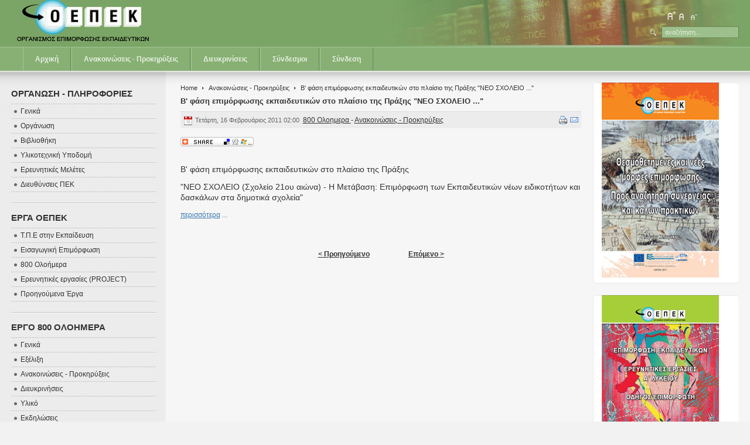

--- FILE ---
content_type: text/html; charset=utf-8
request_url: http://www.oepek.gr/portal/index.php?option=com_content&view=article&id=71:-q-q-&catid=56:2011-02-10-10-51-20&Itemid=89
body_size: 6685
content:

<!DOCTYPE html PUBLIC "-//W3C//DTD XHTML 1.0 Transitional//EN" "http://www.w3.org/TR/xhtml1/DTD/xhtml1-transitional.dtd">

<html xmlns="http://www.w3.org/1999/xhtml" xml:lang="el-gr" lang="el-gr">

<head>
  <meta http-equiv="content-type" content="text/html; charset=utf-8" />
  <meta name="robots" content="index, follow" />
  <meta name="keywords" content="ανακοινώσεις" />
  <meta name="title" content="Β' φάση επιμόρφωσης εκπαιδευτικών στο πλαίσιο της Πράξης 'ΝΕΟ ΣΧΟΛΕΙΟ ...' " />
  <meta name="author" content="Administrator" />
  <meta name="description" content="ΟΕΠΕΚ -  Οργανισμός επιμόρφωσης εκπαιδευτικών" />
  <meta name="generator" content="Joomla! 1.5 - Open Source Content Management" />
  <title>Β' φάση επιμόρφωσης εκπαιδευτικών στο πλαίσιο της Πράξης &quot;ΝΕΟ ΣΧΟΛΕΙΟ ...&quot; </title>
  <link href="/portal/templates/ja_purity/favicon.ico" rel="shortcut icon" type="image/x-icon" />
  <script type="text/javascript" src="/portal/media/system/js/mootools.js"></script>
  <script type="text/javascript" src="/portal/media/system/js/caption.js"></script>
  <style type="text/css">
	<!--
	#dsbs_rotator4horizontal{height: 333px; width: 200px; *overflow:hidden; overflow:hidden;}
	#dsbs_rotator4 span.description {width: 80px;}
	#dsbs_rotator4 img {border:0;}
	#dsbs_rotator4 .description {display:none!important; position: absolute;font-family:sans-serif;font-size:180%; color:#FFFFFF;padding:60px 60px 60px 60px;text-align:left;width:100%;}
	#dsbs_rotator4 .scrollEl {}
	#dsbs_rotator4controls {position:relative; padding:0 10px; margin-top:-40px; display:none!important; text-align:left;}
	#dsbs_rotator4controls div {font-family:sans-serif;margin-top:5px;background:#fff;display:inline-block;padding:6px;cursor:pointer; zoom: 1; *display:inline; filter:alpha(opacity=100); -moz-opacity:1;-khtml-opacity: 1;opacity: 1;}
	#dsbs_rotator4controls .sel {color:black !important;font-weight:bold;}
	#dsbs_rotator4controls .disabled {color:gray;}
	#dsbs_rotator4controls .page {padding:5px;color:gray;}
	-->
	</style>
  <style type="text/css">
	<!--
	#dsbs_rotator3horizontal{height: 330px; width: 200px; *overflow:hidden; overflow:hidden;}
	#dsbs_rotator3 span.description {width: 80px;}
	#dsbs_rotator3 img {border:0;}
	#dsbs_rotator3 .description {display:none!important; position: absolute;font-family:sans-serif;font-size:180%; color:#FFFFFF;padding:60px 60px 60px 60px;text-align:left;width:100%;}
	#dsbs_rotator3 .scrollEl {}
	#dsbs_rotator3controls {position:relative; padding:0 10px; margin-top:-40px; display:none!important; text-align:left;}
	#dsbs_rotator3controls div {font-family:sans-serif;margin-top:5px;background:#fff;display:inline-block;padding:6px;cursor:pointer; zoom: 1; *display:inline; filter:alpha(opacity=100); -moz-opacity:1;-khtml-opacity: 1;opacity: 1;}
	#dsbs_rotator3controls .sel {color:black !important;font-weight:bold;}
	#dsbs_rotator3controls .disabled {color:gray;}
	#dsbs_rotator3controls .page {padding:5px;color:gray;}
	-->
	</style>
  <style type="text/css">
	<!--
	#dsbs_rotatorahorizontal{height: 374px; width: 200px; *overflow:hidden; overflow:hidden;}
	#dsbs_rotatora span.description {width: 80px;}
	#dsbs_rotatora img {border:0;}
	#dsbs_rotatora .description {display:none!important; position: absolute;font-family:sans-serif;font-size:180%; color:#FFFFFF;padding:60px 60px 60px 60px;text-align:left;width:100%;}
	#dsbs_rotatora .scrollEl {}
	#dsbs_rotatoracontrols {position:relative; padding:0 10px; margin-top:-40px; display:none!important; text-align:left;}
	#dsbs_rotatoracontrols div {font-family:sans-serif;margin-top:5px;background:#fff;display:inline-block;padding:6px;cursor:pointer; zoom: 1; *display:inline; filter:alpha(opacity=100); -moz-opacity:1;-khtml-opacity: 1;opacity: 1;}
	#dsbs_rotatoracontrols .sel {color:black !important;font-weight:bold;}
	#dsbs_rotatoracontrols .disabled {color:gray;}
	#dsbs_rotatoracontrols .page {padding:5px;color:gray;}
	-->
	</style>
  <style type="text/css">
	<!--
	#dsbs_rotatorhorizontal{height: 386px; width: 200px; *overflow:hidden; overflow:hidden;}
	#dsbs_rotator span.description {width: 80px;}
	#dsbs_rotator img {border:0;}
	#dsbs_rotator .description {display:none!important; position: absolute;font-family:sans-serif;font-size:180%; color:#FFFFFF;padding:60px 60px 60px 60px;text-align:left;width:100%;}
	#dsbs_rotator .scrollEl {}
	#dsbs_rotatorcontrols {position:relative; padding:0 10px; margin-top:-40px; display:none!important; text-align:left;}
	#dsbs_rotatorcontrols div {font-family:sans-serif;margin-top:5px;background:#fff;display:inline-block;padding:6px;cursor:pointer; zoom: 1; *display:inline; filter:alpha(opacity=100); -moz-opacity:1;-khtml-opacity: 1;opacity: 1;}
	#dsbs_rotatorcontrols .sel {color:black !important;font-weight:bold;}
	#dsbs_rotatorcontrols .disabled {color:gray;}
	#dsbs_rotatorcontrols .page {padding:5px;color:gray;}
	-->
	</style>


<link rel="stylesheet" href="http://www.oepek.gr/portal/templates/system/css/system.css" type="text/css" />
<link rel="stylesheet" href="http://www.oepek.gr/portal/templates/system/css/general.css" type="text/css" />
<link rel="stylesheet" href="http://www.oepek.gr/portal/templates/ja_purity/css/template.css" type="text/css" />

<script language="javascript" type="text/javascript" src="http://www.oepek.gr/portal/templates/ja_purity/js/ja.script.js"></script>


<link rel="stylesheet" href="http://www.oepek.gr/portal/templates/ja_purity/css/menu.css" type="text/css" />

<link rel="stylesheet" href="http://www.oepek.gr/portal/templates/ja_purity/css/ja-sosdmenu.css" type="text/css" />
<script language="javascript" type="text/javascript" src="http://www.oepek.gr/portal/templates/ja_purity/js/ja.moomenu.js"></script>

<link rel="stylesheet" href="http://www.oepek.gr/portal/templates/ja_purity/styles/header/green/style.css" type="text/css" />
<link rel="stylesheet" href="http://www.oepek.gr/portal/templates/ja_purity/styles/elements/black/style.css" type="text/css" />

<!--[if IE 7.0]>
<style type="text/css">
.clearfix {display: inline-block;}
</style>
<![endif]-->

<style type="text/css">
#ja-header,#ja-mainnav,#ja-container,#ja-botsl,#ja-footer {width: 97%;margin: 0 auto;}
#ja-wrapper {min-width: 100%;}
</style>
</head>

<body id="bd" class="fs3 Moz" >
<a name="Top" id="Top"></a>
<ul class="accessibility">
	<li><a href="#ja-content" title="Μεταφορά στο περιεχόμενο">Μεταφορά στο περιεχόμενο</a></li>
	<li><a href="#ja-mainnav" title="Μεταφορά στην κύρια πλοήγηση">Μεταφορά στην κύρια πλοήγηση</a></li>
	<li><a href="#ja-col1" title="Μεταφορά στην πρώτη στήλη">Μεταφορά στην πρώτη στήλη</a></li>
	<li><a href="#ja-col2" title="Μεταφορά στη δεύτερη στήλη">Μεταφορά στη δεύτερη στήλη</a></li>
</ul>

<div id="ja-wrapper">

<!-- BEGIN: HEADER -->
<div id="ja-headerwrap">
	<div id="ja-header" class="clearfix" style="background: url(http://www.oepek.gr/portal/templates/ja_purity/images/header/header1.jpg) no-repeat top right;">

	<div class="ja-headermask">&nbsp;</div>

			<h1 class="logo">
			<a href="/portal/index.php" title="Οργανισμός Επιμόρφωσης Εκπαιδευτικών"><span>Οργανισμός Επιμόρφωσης Εκπαιδευτικών</span></a>
		</h1>
	
			<ul class="ja-usertools-font">
	      <li><img style="cursor: pointer;" title="Μεγαλύτερο μέγεθος γραμματοσειράς" src="http://www.oepek.gr/portal/templates/ja_purity/images/user-increase.png" alt="Μεγαλύτερο μέγεθος γραμματοσειράς" id="ja-tool-increase" onclick="switchFontSize('ja_purity_ja_font','inc'); return false;" /></li>
		  <li><img style="cursor: pointer;" title="Προκαθορισμένο μέγεθος γραμματοσειράς" src="http://www.oepek.gr/portal/templates/ja_purity/images/user-reset.png" alt="Προκαθορισμένο μέγεθος γραμματοσειράς" id="ja-tool-reset" onclick="switchFontSize('ja_purity_ja_font',3); return false;" /></li>
		  <li><img style="cursor: pointer;" title="Μικρότερο μέγεθος γραμματοσειράς" src="http://www.oepek.gr/portal/templates/ja_purity/images/user-decrease.png" alt="Μικρότερο μέγεθος γραμματοσειράς" id="ja-tool-decrease" onclick="switchFontSize('ja_purity_ja_font','dec'); return false;" /></li>
		</ul>
		<script type="text/javascript">var CurrentFontSize=parseInt('3');</script>
		
			<div id="ja-search">
			<form action="index.php" method="post">
	<div class="search">
		<input name="searchword" id="mod_search_searchword" maxlength="20" alt="Αναζήτηση" class="inputbox" type="text" size="20" value="αναζήτηση..."  onblur="if(this.value=='') this.value='αναζήτηση...';" onfocus="if(this.value=='αναζήτηση...') this.value='';" />	</div>
	<input type="hidden" name="task"   value="search" />
	<input type="hidden" name="option" value="com_search" />
	<input type="hidden" name="Itemid" value="75" />
</form>
		</div>
	
	</div>
</div>
<!-- END: HEADER -->

<!-- BEGIN: MAIN NAVIGATION -->
<div id="ja-mainnavwrap">
	<div id="ja-mainnav" class="clearfix">
	<ul id="mainlevel-nav"><li><a href="/portal/index.php?option=com_content&amp;view=frontpage&amp;Itemid=1" class="mainlevel-nav" >Αρχική</a></li><li><a href="/portal/index.php?option=com_fjrelated&amp;view=fjrelated&amp;id=0&amp;Itemid=97" class="mainlevel-nav" >Ανακοινώσεις - Προκηρύξεις</a></li><li><a href="/portal/index.php?option=com_fjrelated&amp;view=fjrelated&amp;id=0&amp;Itemid=95" class="mainlevel-nav" >Διευκρινίσεις</a></li><li><a href="/portal/index.php?option=com_weblinks&amp;view=category&amp;id=62&amp;Itemid=48" class="mainlevel-nav" >Σύνδεσμοι</a></li><li><a href="/portal/index.php?option=com_user&amp;view=login&amp;Itemid=73" class="mainlevel-nav" >Σύνδεση</a></li></ul>
	</div>
</div>
<!-- END: MAIN NAVIGATION -->

<div id="ja-containerwrap">
<div id="ja-containerwrap2">
	<div id="ja-container">
	<div id="ja-container2" class="clearfix">

		<div id="ja-mainbody" class="clearfix">

		<!-- BEGIN: CONTENT -->
		<div id="ja-contentwrap">
		<div id="ja-content">

			

						<div id="ja-pathway">
				<span class="breadcrumbs pathway">
<a href="http://www.oepek.gr/portal/" class="pathway">Home</a> <img src="/portal/templates/ja_purity/images/arrow.png" alt=""  /> <a href="/portal/index.php?option=com_content&amp;view=category&amp;layout=blog&amp;id=56&amp;Itemid=89" class="pathway">Ανακοινώσεις - Προκηρύξεις</a> <img src="/portal/templates/ja_purity/images/arrow.png" alt=""  /> Β' φάση επιμόρφωσης εκπαιδευτικών στο πλαίσιο της Πράξης &quot;ΝΕΟ ΣΧΟΛΕΙΟ ...&quot; </span>

			</div>
			
			  

<h2 class="contentheading">
		<a href="/portal/index.php?option=com_content&amp;view=article&amp;id=71:-q-q-&amp;catid=56:2011-02-10-10-51-20&amp;Itemid=89" class="contentpagetitle">
		Β' φάση επιμόρφωσης εκπαιδευτικών στο πλαίσιο της Πράξης &quot;ΝΕΟ ΣΧΟΛΕΙΟ ...&quot; 	</a>
	</h2>


<div class="article-tools">
	<div class="article-meta">
			<span class="createdate">
			Τετάρτη, 16 Φεβρουάριος 2011 02:00		</span>
	
	
					<span class="article-section">
							<a href="/portal/index.php?option=com_content&amp;view=section&amp;id=9&amp;Itemid=93">						800 Ολοημερα							</a>											 - 					</span>
						<span class="article-section">
							<a href="/portal/index.php?option=com_content&amp;view=category&amp;id=56:2011-02-10-10-51-20&amp;layout=blog&amp;Itemid=89">						Ανακοινώσεις - Προκηρύξεις							</a>					</span>
				</div>

		<div class="buttonheading">
								<span>
			<a href="/portal/index.php?option=com_mailto&amp;tmpl=component&amp;link=3a871c1d1d081d6b231f118d2bafd848eefb8336" title="E-mail" onclick="window.open(this.href,'win2','width=400,height=350,menubar=yes,resizable=yes'); return false;"><img src="/portal/templates/ja_purity/images/emailButton.png" alt="E-mail"  /></a>			</span>
			
						<span>
			<a href="/portal/index.php?view=article&amp;catid=56%3A2011-02-10-10-51-20&amp;id=71%3A-q-q-&amp;tmpl=component&amp;print=1&amp;layout=default&amp;page=&amp;option=com_content&amp;Itemid=89" title="Εκτύπωση" onclick="window.open(this.href,'win2','status=no,toolbar=no,scrollbars=yes,titlebar=no,menubar=no,resizable=yes,width=640,height=480,directories=no,location=no'); return false;" rel="nofollow"><img src="/portal/templates/ja_purity/images/printButton.png" alt="Εκτύπωση"  /></a>			</span>
			
						</div>
	
	</div>


<div class="article-content">
<!-- ADDTHIS BUTTON BEGIN -->
<script type="text/javascript">
        var addthis_pub = "";
		var addthis_options = "email, favorites, misterwong, digg, delicious, myspace, google, facebook, reddit, live, more";

</script>

<a href="http://www.addthis.com/bookmark.php" 
        onmouseover="return addthis_open(this, '', '[URL]', '[TITLE]');" 
        onmouseout="addthis_close();" 
        onclick="return addthis_sendto();"><img 
        src="/portal/../portal/plugins/content/showaddthis/lg-share-en.gif" 
        border="0" alt="AddThis" /></a>

<script type="text/javascript" src="http://s7.addthis.com/js/200/addthis_widget.js"></script>
<!-- ADDTHIS BUTTON END --><br /><br /><p>
	<span style="font-size: 14px">&Beta;&#39; &phi;ά&sigma;&eta; &epsilon;&pi;&iota;&mu;ό&rho;&phi;&omega;&sigma;&eta;&sigmaf; &epsilon;&kappa;&pi;&alpha;&iota;&delta;&epsilon;&upsilon;&tau;&iota;&kappa;ώ&nu; &sigma;&tau;&omicron; &pi;&lambda;&alpha;ί&sigma;&iota;&omicron; &tau;&eta;&sigmaf; &Pi;&rho;ά&xi;&eta;&sigmaf;</span></p>
<p>
	<span style="font-size: 14px">&quot;&Nu;&Epsilon;&Omicron; &Sigma;&Chi;&Omicron;&Lambda;&Epsilon;&Iota;&Omicron; (&Sigma;&chi;&omicron;&lambda;&epsilon;ί&omicron; 21&omicron;&upsilon; &alpha;&iota;ώ&nu;&alpha;) - &Eta; &Mu;&epsilon;&tau;ά&beta;&alpha;&sigma;&eta;: </span><span style="font-size: 14px">&Epsilon;&pi;&iota;&mu;ό&rho;&phi;&omega;&sigma;&eta; &tau;&omega;&nu; &Epsilon;&kappa;&pi;&alpha;&iota;&delta;&epsilon;&upsilon;&tau;&iota;&kappa;ώ&nu; &nu;έ&omega;&nu; &epsilon;&iota;&delta;&iota;&kappa;&omicron;&tau;ή&tau;&omega;&nu; &kappa;&alpha;&iota; &delta;&alpha;&sigma;&kappa;ά&lambda;&omega;&nu; &sigma;&tau;&alpha; &delta;&eta;&mu;&omicron;&tau;&iota;&kappa;ά &sigma;&chi;&omicron;&lambda;&epsilon;ί&alpha;&quot;</span></p>
<p>
	<span><span><span><span><span><span><span><span><a href="http://www.oepek.gr/pdfs/EgikliosBFasis.pdf"><font color="#3a78ad">&pi;&epsilon;&rho;&iota;&sigma;&sigma;ό&tau;&epsilon;&rho;&alpha;</font></a></span></span></span></span></span></span></span><font color="#3a78ad"> ...</font><span style="display: none">&nbsp;</span></span></p>
<p>
	&nbsp;</p>
			<table align="center" class="pagenav">
			<tr>
				<th class="pagenav_prev">
					<a href="/portal/index.php?option=com_content&amp;view=article&amp;id=82:2011-03-23-08-31-19&amp;catid=56:2011-02-10-10-51-20&amp;Itemid=89">&lt; Προηγούμενο</a>
				</th>
				<td width="50">
					&nbsp;
				</td>
				<th class="pagenav_next">
					<a href="/portal/index.php?option=com_content&amp;view=article&amp;id=69:-2011-&amp;catid=56:2011-02-10-10-51-20&amp;Itemid=89">Επόμενο &gt;</a>
				</th>
			</tr>
			</table></div>


<span class="article_separator">&nbsp;</span>


			
		</div>
		</div>
		<!-- END: CONTENT -->

				<!-- BEGIN: LEFT COLUMN -->
		<div id="ja-col1">
					<div class="moduletable">
					<h3>Οργανωση - Πληροφοριες</h3>
					<ul class="menu"><li class="item74"><a href="/portal/index.php?option=com_content&amp;view=article&amp;id=49&amp;Itemid=74"><span>Γενικά</span></a></li><li class="item75"><a href="/portal/index.php?option=com_content&amp;view=article&amp;id=50&amp;Itemid=75"><span>Οργάνωση</span></a></li><li class="item77"><a href="/portal/index.php?option=com_content&amp;view=article&amp;id=52&amp;Itemid=77"><span>Βιβλιοθήκη</span></a></li><li class="item76"><a href="/portal/index.php?option=com_content&amp;view=article&amp;id=51&amp;Itemid=76"><span>Υλικοτεχνική Υποδομή</span></a></li><li class="item108"><a href="/portal/index.php?option=com_content&amp;view=article&amp;id=118&amp;Itemid=108"><span>Ερευνητικές Μελέτες</span></a></li><li class="item101"><a href="http://www.oepek.gr/pdfs/PEK_info.pdf" onclick="window.open(this.href,'targetWindow','toolbar=no,location=no,status=no,menubar=no,scrollbars=yes,resizable=yes,');return false;"><span>Διευθύνσεις ΠΕΚ</span></a></li></ul>		</div>
			<div class="moduletable">
					<h3>Εργα ΟΕΠΕΚ</h3>
					<ul class="menu"><li class="item78"><a href="/portal/index.php?option=com_content&amp;view=section&amp;id=7&amp;Itemid=78"><span>Τ.Π.Ε στην Εκπαίδευση</span></a></li><li class="item86"><a href="/portal/index.php?option=com_content&amp;view=section&amp;id=8&amp;Itemid=86"><span>Εισαγωγική Επιμόρφωση</span></a></li><li class="item93"><a href="/portal/index.php?option=com_content&amp;view=section&amp;id=9&amp;Itemid=93"><span>800 Ολοήμερα</span></a></li><li class="parent item107"><a href="/portal/index.php?option=com_content&amp;view=section&amp;id=11&amp;Itemid=107"><span>Ερευνητικές εργασίες (PROJECT)</span></a></li><li class="item109"><a href="/portal/index.php?option=com_content&amp;view=category&amp;id=39&amp;Itemid=109"><span>Προηγούμενα Έργα</span></a></li></ul>		</div>
			<div class="moduletable">
					<h3>Εργο 800 Ολοημερα</h3>
					<ul class="menu"><li class="item87"><a href="/portal/index.php?option=com_content&amp;view=category&amp;layout=blog&amp;id=54&amp;Itemid=87"><span>Γενικά</span></a></li><li class="item88"><a href="http://www.oepek.org/site"><span>Εξέλιξη</span></a></li><li class="item89"><a href="/portal/index.php?option=com_content&amp;view=category&amp;layout=blog&amp;id=56&amp;Itemid=89"><span>Ανακοινώσεις - Προκηρύξεις</span></a></li><li class="item90"><a href="/portal/index.php?option=com_content&amp;view=category&amp;layout=blog&amp;id=57&amp;Itemid=90"><span>Διευκρινήσεις</span></a></li><li class="item91"><a href="/portal/index.php?option=com_content&amp;view=category&amp;layout=blog&amp;id=58&amp;Itemid=91"><span>Υλικό</span></a></li><li class="item92"><a href="/portal/index.php?option=com_content&amp;view=category&amp;layout=blog&amp;id=59&amp;Itemid=92"><span>Εκδηλώσεις</span></a></li></ul>		</div>
			<div class="moduletable">
					<div class="advs bannergroup">

<div class="banneritem"><a href="/portal/index.php?option=com_banners&amp;task=click&amp;bid=32" target="_blank"><img src="http://www.oepek.gr/portal/images/banners/DIAVGEIA-LOGO.jpg" alt="Διαφήμιση" /></a>	</div>

</div>
		</div>
			<div class="moduletable">
					<div class="advs bannergroup">

<div class="banneritem"><a href="/portal/index.php?option=com_banners&amp;task=click&amp;bid=12" target="_blank"><img src="http://www.oepek.gr/portal/images/banners/oepekorg.jpg" alt="Διαφήμιση" /></a>	</div>
<div class="banneritem"><a href="/portal/index.php?option=com_banners&amp;task=click&amp;bid=16" target="_blank"><img src="http://www.oepek.gr/portal/images/banners/ypoyrgeiologo.gif" alt="Διαφήμιση" /></a>	</div>
<div class="banneritem"><a href="/portal/index.php?option=com_banners&amp;task=click&amp;bid=15" target="_blank"><img src="http://www.oepek.gr/portal/images/banners/espa.gif" alt="Διαφήμιση" /></a>	</div>
<div class="banneritem"><a href="/portal/index.php?option=com_banners&amp;task=click&amp;bid=17" target="_blank"><img src="http://www.oepek.gr/portal/images/banners/epedvm.gif" alt="Διαφήμιση" /></a>	</div>

</div>
		</div>
	
		</div><br />
		<!-- END: LEFT COLUMN -->
		
		</div>

				<!-- BEGIN: RIGHT COLUMN -->
		<div id="ja-col2">
					<div class="jamod module" id="Mod61">
			<div>
				<div>
					<div>
												<div class="jamod-content"><!-- "DS Banner Slide Rotator" Module (v0.4.1b) start here -->
<script type="text/javascript" src="http://ajax.googleapis.com/ajax/libs/jquery/1.3.2/jquery.min.js"></script>
<script type="text/javascript" src="/portal/modules/mod_ds_banner_slide/mod_ds_banner_slide/mbScrollable.js"></script>
<script type="text/javascript">
	jQuery.noConflict();
	jQuery(document).ready(function() {
        jQuery("#dsbs_rotator4").mbScrollable({
            width: 200,
            elementsInPage: 1,
            elementMargin: 4,
            height: 333,
            controls: "#dsbs_rotator4controls",
            slideTimer: 600,
            autoscroll: true,
            scrollTimer: 3000        });
    });
</script>

<div id="dsbs_rotator4horizontal" class="bannerslider">
    <div id="dsbs_rotator4">
<div class="scrollEl"><a href="http://www.oepek.gr/pdfs/Vivlio_kales_praktikes.pdf" target="_blank"><span class="description"></span><img src="/portal/images/banners/Exo_kales_praktikes.gif" width="200" height="333" border="0" alt=""/></a></div>
<div class="scrollEl"><a href="http://www.oepek.gr/pdfs/Odhgos_Epimorfoumenou_Eisag_2011_2012.pdf" target="_blank"><span class="description"></span><img src="/portal/images/banners/Exo_Eis_epim_2011_epimorfoymenou.gif" width="200" height="333" border="0" alt=""/></a></div>
<div class="scrollEl"><a href="http://www.oepek.gr/pdfs/Odhgos_Epimorfoti_Eisag_2011_2012.pdf" target="_blank"><span class="description"></span><img src="/portal/images/banners/Exo_Eis_epim_2011_epimorfotis.gif" width="200" height="333" border="0" alt=""/></a></div>
    </div>


    <div id="dsbs_rotator4controls">
		&nbsp;&nbsp;&nbsp;&nbsp;    </div>
</div>
<!-- "DS Banner Slide Rotator" Module (v0.4.1b) ends here --></div>
					</div>
				</div>
			</div>
		</div>
			<div class="jamod module" id="Mod60">
			<div>
				<div>
					<div>
												<div class="jamod-content"><!-- "DS Banner Slide Rotator" Module (v0.4.1b) start here -->
<script type="text/javascript" src="http://ajax.googleapis.com/ajax/libs/jquery/1.3.2/jquery.min.js"></script>
<script type="text/javascript" src="/portal/modules/mod_ds_banner_slide/mod_ds_banner_slide/mbScrollable.js"></script>
<script type="text/javascript">
	jQuery.noConflict();
	jQuery(document).ready(function() {
        jQuery("#dsbs_rotator3").mbScrollable({
            width: 200,
            elementsInPage: 1,
            elementMargin: 4,
            height: 330,
            controls: "#dsbs_rotator3controls",
            slideTimer: 600,
            autoscroll: true,
            scrollTimer: 3000        });
    });
</script>

<div id="dsbs_rotator3horizontal" class="bannerslider">
    <div id="dsbs_rotator3">
<div class="scrollEl"><a href="http://www.oepek.gr/pdfs/Odigosepimorfoti0911.pdf" target="_blank"><span class="description"></span><img src="/portal/images/banners/Project-epimorfotes2011-200a.gif" width="200" height="330" border="0" alt=""/></a></div>
<div class="scrollEl"><a href="http://www.oepek.gr/pdfs/Odigosepimorfoumenou0911.pdf" target="_blank"><span class="description"></span><img src="/portal/images/banners/Project-epimorfoumenoi2011-200.gif" width="200" height="330" border="0" alt=""/></a></div>
<div class="scrollEl"><a href="http://www.oepek.gr/pdfs/Project-epimorfoti2.pdf" target="_blank"><span class="description"></span><img src="/portal/images/banners/Project-epimorfotes-200.gif" width="200" height="330" border="0" alt=""/></a></div>
<div class="scrollEl"><a href="http://www.oepek.gr/pdfs/Project-epimorfoumenou2.pdf" target="_blank"><span class="description"></span><img src="/portal/images/banners/Project-epimorfoumenoi-200.gif" width="200" height="330" border="0" alt=""/></a></div>
    </div>


    <div id="dsbs_rotator3controls">
		&nbsp;&nbsp;&nbsp;&nbsp;    </div>
</div>
<!-- "DS Banner Slide Rotator" Module (v0.4.1b) ends here --></div>
					</div>
				</div>
			</div>
		</div>
			<div class="jamod module" id="Mod52">
			<div>
				<div>
					<div>
												<div class="jamod-content"><!-- "DS Banner Slide Rotator" Module (v0.4.1b) start here -->
<script type="text/javascript" src="http://ajax.googleapis.com/ajax/libs/jquery/1.3.2/jquery.min.js"></script>
<script type="text/javascript" src="/portal/modules/mod_ds_banner_slide/mod_ds_banner_slide/mbScrollable.js"></script>
<script type="text/javascript">
	jQuery.noConflict();
	jQuery(document).ready(function() {
        jQuery("#dsbs_rotatora").mbScrollable({
            width: 200,
            elementsInPage: 1,
            elementMargin: 4,
            height: 374,
            controls: "#dsbs_rotatoracontrols",
            slideTimer: 400,
            autoscroll: true,
            scrollTimer: 3000        });
    });
</script>

<div id="dsbs_rotatorahorizontal" class="bannerslider">
    <div id="dsbs_rotatora">
<div class="scrollEl"><a href="http://www.oepek.gr/pdfs/t-Yliko.pdf" target="_blank"><span class="description"></span><img src="/portal/images/banners/banner_yliko-ypodoxis200.jpg" width="200" height="374" border="0" alt=""/></a></div>
<div class="scrollEl"><a href="http://www.oepek.gr/pdfs/t-Odigos.pdf" target="_blank"><span class="description"></span><img src="/portal/images/banners/banner-guide-ypodoxis200.jpg" width="200" height="374" border="0" alt=""/></a></div>
    </div>


    <div id="dsbs_rotatoracontrols">
		&nbsp;&nbsp;&nbsp;&nbsp;    </div>
</div>
<!-- "DS Banner Slide Rotator" Module (v0.4.1b) ends here --></div>
					</div>
				</div>
			</div>
		</div>
			<div class="jamod module" id="Mod56">
			<div>
				<div>
					<div>
												<div class="jamod-content"><!-- "DS Banner Slide Rotator" Module (v0.4.1b) start here -->
<script type="text/javascript" src="http://ajax.googleapis.com/ajax/libs/jquery/1.3.2/jquery.min.js"></script>
<script type="text/javascript" src="/portal/modules/mod_ds_banner_slide/mod_ds_banner_slide/mbScrollable.js"></script>
<script type="text/javascript">
	jQuery.noConflict();
	jQuery(document).ready(function() {
        jQuery("#dsbs_rotator").mbScrollable({
            width: 200,
            elementsInPage: 1,
            elementMargin: 4,
            height: 386,
            controls: "#dsbs_rotatorcontrols",
            slideTimer: 600,
            autoscroll: true,
            scrollTimer: 3000        });
    });
</script>

<div id="dsbs_rotatorhorizontal" class="bannerslider">
    <div id="dsbs_rotator">
<div class="scrollEl"><a href="http://www.oepek.gr/portal/index.php?option=com_content&view=article&id=70:-2009-2010-&catid=50:2011-02-10-10-39-38&Itemid=82" target="_self"><span class="description"></span><img src="/portal/images/banners/eksiologisi-eis-09-10.gif" width="200" height="386" border="0" alt=""/></a></div>
<div class="scrollEl"><a href="http://www.oepek.gr/pdfs/epimorfosi.pdf" target="_self"><span class="description"></span><img src="/portal/images/banners/Exo_eis_epim_anadiksi.gif" width="200" height="386" border="0" alt=""/></a></div>
    </div>


    <div id="dsbs_rotatorcontrols">
		&nbsp;&nbsp;&nbsp;&nbsp;    </div>
</div>
<!-- "DS Banner Slide Rotator" Module (v0.4.1b) ends here --></div>
					</div>
				</div>
			</div>
		</div>
			<div class="jamod module" id="Mod21">
			<div>
				<div>
					<div>
																		<h3 class="show"><span>Επισκεπτες</span></h3>
												<div class="jamod-content"> Έχουμε&nbsp;31 επισκέπτες&nbsp;συνδεδεμένους</div>
					</div>
				</div>
			</div>
		</div>
	
		</div><br />
		<!-- END: RIGHT COLUMN -->
		
	</div>
	</div>
</div>
</div>

<!-- BEGIN: BOTTOM SPOTLIGHT -->
<div id="ja-botslwrap">
	<div id="ja-botsl" class="clearfix">

	  	  <div class="ja-box-left" style="width: 22%;">
					<div class="moduletable">
					<h3>Κατηγοριες</h3>
					<ul class="sections"><li>
	<a href="/portal/index.php?option=com_content&amp;view=section&amp;id=1&amp;Itemid=75">
		Νέα</a>
</li>
<li>
	<a href="/portal/index.php?option=com_content&amp;view=section&amp;id=5&amp;Itemid=75">
		ΟΕΠΕΚ</a>
</li>
<li>
	<a href="/portal/index.php?option=com_content&amp;view=section&amp;id=7&amp;Itemid=78">
		ΤΠΕ</a>
</li>
<li>
	<a href="/portal/index.php?option=com_content&amp;view=section&amp;id=8&amp;Itemid=86">
		Εισαγωγικη Επιμορφωση</a>
</li>
<li>
	<a href="/portal/index.php?option=com_content&amp;view=section&amp;id=9&amp;Itemid=93">
		800 Ολοημερα</a>
</li>
</ul>		</div>
	
	  </div>
	  
	  	  <div class="ja-box-right" style="width: 77%;">
					<div class="moduletable">
					<h3>Δημοφιλη</h3>
					<ul class="mostread">
	<li class="mostread">
		<a href="/portal/index.php?option=com_content&amp;view=article&amp;id=93%3A2011-04-29-06-49-16&amp;catid=64%3A2011-04-29-07-00-27&amp;Itemid=75" class="mostread">
			Οδηγοί επιμορφωτή - επιμορφούμενου</a>
	</li>
	<li class="mostread">
		<a href="/portal/index.php?option=com_content&amp;view=article&amp;id=99%3A2011-05-18-10-51-03&amp;catid=34%3A2011-02-10-07-42-33&amp;Itemid=75" class="mostread">
			Διευθύνσεις ΠΕΚ</a>
	</li>
	<li class="mostread">
		<a href="/portal/index.php?option=com_content&amp;view=article&amp;id=80%3A-1-&amp;catid=1%3A2011-02-10-07-53-34&amp;Itemid=75" class="mostread">
			Ηχητικά αποσπάσματα από την 2η Διημερίδα του Οργανισμού Επιμόρφωσης Εκπαιδευτικών (ΟΕΠΕΚ)</a>
	</li>
	<li class="mostread">
		<a href="/portal/index.php?option=com_content&amp;view=article&amp;id=154%3A2012-01-25-13-35-31&amp;catid=1%3A2011-02-10-07-53-34&amp;Itemid=75" class="mostread">
			Νέα τηλέφωνα και έδρα </a>
	</li>
	<li class="mostread">
		<a href="/portal/index.php?option=com_content&amp;view=article&amp;id=142%3A---r-----l-r&amp;catid=1%3A2011-02-10-07-53-34&amp;Itemid=75" class="mostread">
			Καθορισμός αμοιβής επιμορφωτών κ.λπ.» για το επιμορφωτικό πρόγραμμα «Εισαγωγική Επιμόρφωση»</a>
	</li>
</ul>		</div>
	
	  </div>
	  
	  
	  
	</div>
</div>
<!-- END: BOTTOM SPOTLIGHT -->

<!-- BEGIN: FOOTER -->
<div id="ja-footerwrap">
<div id="ja-footer" class="clearfix">

	<div id="ja-footnav">
		
	</div>

	<div class="copyright">
		
	</div>

	<div class="ja-cert">
		
    <a href="http://jigsaw.w3.org/css-validator/check/referer" target="_blank" title="Ο ιστότοπός μας είναι συμβατός με CSS" style="text-decoration: none;">
		<img src="http://www.oepek.gr/portal/templates/ja_purity/images/but-css.gif" border="none" alt="Ο ιστότοπός μας είναι συμβατός με CSS" />
		</a>
		<a href="http://validator.w3.org/check/referer" target="_blank" title="Ο ιστότοπός μας είναι συμβατός με το πρότυπο XHTML 1.0 Transitional" style="text-decoration: none;">
		<img src="http://www.oepek.gr/portal/templates/ja_purity/images/but-xhtml10.gif" border="none" alt="Ο ιστότοπός μας είναι συμβατός με το πρότυπο XHTML 1.0 Transitional" />
		</a>
	</div>

	<br />
</div>
</div>
<!-- END: FOOTER -->

</div>



</body>

</html>


--- FILE ---
content_type: text/css
request_url: http://www.oepek.gr/portal/templates/ja_purity/styles/header/green/style.css
body_size: 2120
content:
#ja-headerwrap {
	background: #7BA566;
	color: #E4EFDF;
}

.ja-headermask {
	background: url(images/header-mask.png) no-repeat top right;
}

#ja-header a {
	color: #E4EFDF;
}

h1.logo-text a {
	color: #E4EFDF !important;
}

p.site-slogan {
	background: #9DBF8C;
}

#ja-search {
	background: url(images/icon-search.gif) no-repeat center left;
}

#ja-search .inputbox {
	border: 1px solid #658854;
	color: #E4EFDF;
	background: #9DBF8C;
}

.sectiontableheader {
	background: #88B074;
}

#ja-botslwrap {
	background: #7BA566;
	color: #E4EFDF;
}

.ja-box-right div.moduletable {
	background: url(images/vdot2.gif) repeat-y left;
}

.ja-box-center div.moduletable {
	background: url(images/vdot2.gif) repeat-y left;
}

#ja-botsl a {
	color: #E4EFDF;
}

/*--------------------------- VISUAL ----------------------------*/
/* -------- All levels -------- */
#ja-mainnavwrap {
	border-top: 1px solid #A4C594;
	background: #88B074;
}
#ja-mainnav ul, #ja-mainnav li {
	background-image: none;
	list-style: none;
}

#ja-mainnav span.separator {
	display:none;
}

/* -------- Top level -------- */
#ja-mainnav > ul {
	background-color: #88B074;
	padding-left: 20px;
}

#ja-mainnav > ul > li {
	background-color: #88B074;
	border-left: 1px solid #A4C594;
	border-right: 1px solid #658854;
	margin-right: 1px;
}

#ja-mainnav > ul > li.active {
	background: url(../../../images/arrow2.png) no-repeat bottom center #88B074;
	color: #E4EFDF;
}

#ja-mainnav > ul > li:hover,
#ja-mainnav > ul > li:active,
#ja-mainnav > ul > li:focus {
	background: url(../../../images/arrow2.png) no-repeat bottom center #9DBF8C;
	color: #E4EFDF;
}

/* -------- sub-levels -------- */
#ja-mainnav ul ul li {
	border-left: 1px solid #A4C594;
	border-right: 1px solid #658854;
	border-top: 1px solid #A4C594;
	border-bottom: 1px solid #658854;
	margin-bottom: 1px;
}

#ja-mainnav li ul { /* second-level lists */
	background-color: #9DBF8C;
}

#ja-mainnav li a {
	color: #E4EFDF;
	font-weight: bold;
	text-decoration: none;
}

#ja-mainnav ul ul  li:hover,
#ja-mainnav ul ul  li:active,
#ja-mainnav ul ul  li:focus {
	background: #88B074;
	color: #E4EFDF;
}


--- FILE ---
content_type: application/javascript
request_url: http://www.oepek.gr/portal/modules/mod_ds_banner_slide/mod_ds_banner_slide/mbScrollable.js
body_size: 15119
content:
/*******************************************************************************
 jquery.mb.components
 Copyright (c) 2001-2009. Matteo Bicocchi (Pupunzi); Open lab srl, Firenze - Italy
 email: info@pupunzi.com
 site: http://pupunzi.com
 Licences: MIT, GPL
 ******************************************************************************/

/*
 * Name:jquery.mb.scrollable
 * Version: 1.5.5
 */

(function($) {
  $.mbScrollable= {
    plugin:"mb.scroller",
    author:"MB",
    version:"1.0",
    defaults:{
      dir:"horizontal",
      width:950,
      elementsInPage:4,
      elementMargin:0,
      shadow:false,
      height:"auto",
      controls:"#controls",
      slideTimer:600,
      autoscroll:false,
      scrollTimer:6000,

      nextCallback:function(){},
      prevCallback:function(){}
    },

    buildMbScrollable: function(options){
      return this.each (function (){
        this.options = {};
        $.extend (this.options, $.mbScrollable.defaults);
        $.extend (this.options, options);

        var mbScrollable=this;
        mbScrollable.isVertical= mbScrollable.options.dir!="horizontal";
        var controls=$(mbScrollable.options.controls);
        mbScrollable.idx=1;
        mbScrollable.scrollTo=0;
        mbScrollable.elements= $(mbScrollable).children();
        mbScrollable.elements.addClass("scrollEl");
        controls.hide();

        $(mbScrollable).children().each(function(){$(this).wrap("<div class='SECont'></div>");});
        if (mbScrollable.options.shadow){
          $(mbScrollable.elements).css("-moz-box-shadow",mbScrollable.options.shadow);
          $(mbScrollable.elements).css("-webkit-box-shadow",mbScrollable.options.shadow);
        }
        mbScrollable.elements= $(mbScrollable).children();
        var eip= mbScrollable.options.elementsInPage<this.elements.size()?mbScrollable.options.elementsInPage:mbScrollable.elements.size();
        if(mbScrollable.isVertical){
          mbScrollable.singleElDim= (mbScrollable.options.height/eip)-mbScrollable.options.elementMargin;
          $(mbScrollable.elements).css({marginBottom:mbScrollable.options.elementMargin, height:mbScrollable.singleElDim, width:mbScrollable.options.width});
        }else{
          mbScrollable.singleElDim= (mbScrollable.options.width/eip)-mbScrollable.options.elementMargin;
          $(mbScrollable.elements).css({marginRight:mbScrollable.options.elementMargin, width:mbScrollable.singleElDim, display:"inline-block",float:"left"}); //float:"left"
        }
        this.elementsDim= (mbScrollable.singleElDim*mbScrollable.elements.size())+(mbScrollable.options.elementMargin*mbScrollable.elements.size());
        mbScrollable.totalPages= Math.ceil(mbScrollable.elements.size()/mbScrollable.options.elementsInPage);

        var adj= $.browser.safari && mbScrollable.options.elementsInPage>2?mbScrollable.options.elementMargin/(mbScrollable.options.elementsInPage):0;

        if(mbScrollable.isVertical)
          $(mbScrollable).css({overflow:"hidden", height:mbScrollable.options.height-adj,width:mbScrollable.options.width, paddingRight:5, position:"relative"});
        else
          $(mbScrollable).css({overflow:"hidden", width:mbScrollable.options.width-adj,height:mbScrollable.options.height,paddingBottom:5, position:"relative"});

        var mbscrollableStrip=$("<div class='scrollableStrip'/>").css({width:mbScrollable.elementsDim, position:"relative"});
        $(mbScrollable.elements).wrapAll(mbscrollableStrip);
        mbScrollable.mbscrollableStrip=$(mbScrollable).find(".scrollableStrip");
        $(mbScrollable.elements).hover(
                function(){
//                  console.debug(mbScrollable.autoScrollActive);
                  if(mbScrollable.autoScrollActive)
                    $(mbScrollable).mbStopAutoscroll();
                },
                function(){
                  if(mbScrollable.autoScrollActive)
                    $(mbScrollable).mbAutoscroll();
                });
        if(mbScrollable.options.autoscroll && mbScrollable.elements.size()>mbScrollable.options.elementsInPage){
          mbScrollable.autoScrollActive=true;
          $(mbScrollable).mbAutoscroll();
        }
        $(mbScrollable).mbPageIndex();
        $(mbScrollable).mbActivateControls();
        setTimeout(function(){
          $(".scrollEl").fadeIn();
        },1000);
        $(mbScrollable).mbManageControls();
      });
    },

    mbNextPage: function(auto){
      var mbScrollable= $(this).get(0);
      if (!auto) mbScrollable.autoScrollActive=false;

      if(mbScrollable.idx==mbScrollable.totalPages){
        $(mbScrollable).mbManageControls();
        return;
      }
      if (mbScrollable.options.nextCallback) mbScrollable.options.nextCallback();
      var adj=  $.browser.safari && mbScrollable.options.elementsInPage>2?mbScrollable.options.elementMargin/mbScrollable.options.elementsInPage:0;
      mbScrollable.scrollTo-=((mbScrollable.singleElDim+mbScrollable.options.elementMargin)*mbScrollable.options.elementsInPage)-adj;
      if (mbScrollable.isVertical){
        if ((mbScrollable.scrollTo<-mbScrollable.elementsDim+mbScrollable.options.height))
          mbScrollable.scrollTo=-mbScrollable.elementsDim+mbScrollable.options.height;
        $(mbScrollable.mbscrollableStrip).animate({marginTop:mbScrollable.scrollTo},mbScrollable.options.slideTimer);
      }else{
        if ((mbScrollable.scrollTo<-mbScrollable.elementsDim+mbScrollable.options.width))
          mbScrollable.scrollTo=-mbScrollable.elementsDim+mbScrollable.options.width;
        $(mbScrollable.mbscrollableStrip).animate({marginLeft:mbScrollable.scrollTo},mbScrollable.options.slideTimer);
      }
      mbScrollable.idx+=1;
      $(this).mbManageControls();
    },

    mbPrevPage: function(auto){
      var mbScrollable= $(this).get(0);
	 $(this).mbFirstPage2(auto); //Modified 06152010 v0.4.3
     if (!auto) mbScrollable.autoScrollActive=false;

      if(mbScrollable.idx==1){
        $(mbScrollable).mbManageControls();
        return;
      }

      if (mbScrollable.options.prevCallback) mbScrollable.options.prevCallback();

      var adj=  $.browser.safari && mbScrollable.options.elementsInPage>2?mbScrollable.options.elementMargin/mbScrollable.options.elementsInPage:0;
      mbScrollable.scrollTo+=((mbScrollable.singleElDim+mbScrollable.options.elementMargin)*mbScrollable.options.elementsInPage)+adj;

      if (mbScrollable.isVertical){
        if (mbScrollable.scrollTo>=0) mbScrollable.scrollTo=0;
        $(mbScrollable.mbscrollableStrip).animate({marginTop:mbScrollable.scrollTo},mbScrollable.options.slideTimer);
      }else{
        if (mbScrollable.scrollTo>=0) mbScrollable.scrollTo=0;
        $(mbScrollable.mbscrollableStrip).animate({marginLeft:mbScrollable.scrollTo},mbScrollable.options.slideTimer);
      }
      mbScrollable.idx-=1;
      $(this).mbManageControls();
    },

    mbFirstPage: function(){
      var mbScrollable= $(this).get(0);
      mbScrollable.autoScrollActive=false;

      mbScrollable.scrollTo=0;
      if (mbScrollable.isVertical){
        $(mbScrollable.mbscrollableStrip).animate({marginTop:mbScrollable.scrollTo},mbScrollable.options.slideTimer);
      }else{
        $(mbScrollable.mbscrollableStrip).animate({marginLeft:mbScrollable.scrollTo},mbScrollable.options.slideTimer);
      }
      mbScrollable.idx=1;
      $(this).mbManageControls();
      $(mbScrollable).mbStopAutoscroll();
    },

	//Start Modified 06152010 v0.4.3
	mbFirstPage2: function(auto){
      var mbScrollable= $(this).get(0);
      mbScrollable.autoScrollActive=auto;

      mbScrollable.scrollTo=0;
      if (mbScrollable.isVertical){
        $(mbScrollable.mbscrollableStrip).animate({marginTop:mbScrollable.scrollTo},mbScrollable.options.slideTimer);
      }else{
        $(mbScrollable.mbscrollableStrip).animate({marginLeft:mbScrollable.scrollTo},mbScrollable.options.slideTimer);
      }
      mbScrollable.idx=1;
      $(this).mbManageControls();
      //$(mbScrollable).mbStopAutoscroll();
    },
	//End Modified 06152010 v0.4.3

    mbLastPage: function(){
      var mbScrollable= $(this).get(0);
      mbScrollable.autoScrollActive=false;

      if (mbScrollable.isVertical){
        mbScrollable.scrollTo=-mbScrollable.elementsDim+mbScrollable.options.height;
        $(mbScrollable.mbscrollableStrip).animate({marginTop:mbScrollable.scrollTo},mbScrollable.options.slideTimer);
      }else{
        mbScrollable.scrollTo=-mbScrollable.elementsDim+mbScrollable.options.width;
        $(mbScrollable.mbscrollableStrip).animate({marginLeft:mbScrollable.scrollTo},mbScrollable.options.slideTimer);
      }
      mbScrollable.idx=mbScrollable.totalPages;
      $(mbScrollable).mbManageControls();
      $(mbScrollable).mbStopAutoscroll();
    },

    mbPageIndex: function(){
      var mbScrollable= $(this).get(0);
      var controls=$(mbScrollable.options.controls);
      var pages=controls.find(".pageIndex");
      if (pages){
        function getPage(i){
          mbScrollable.scrollTo=-((mbScrollable.singleElDim+mbScrollable.options.elementMargin)*(mbScrollable.options.elementsInPage*(i-1)));
          if(mbScrollable.isVertical){
            if (mbScrollable.scrollTo<-mbScrollable.elementsDim+mbScrollable.options.height)
              mbScrollable.scrollTo=-mbScrollable.elementsDim+mbScrollable.options.height;
            $(mbScrollable.mbscrollableStrip).animate({marginTop:mbScrollable.scrollTo},mbScrollable.options.slideTimer);
          }else{
            if (mbScrollable.scrollTo<-mbScrollable.elementsDim+mbScrollable.options.width)
              mbScrollable.scrollTo=-mbScrollable.elementsDim+mbScrollable.options.width;
            $(mbScrollable.mbscrollableStrip).animate({marginLeft:mbScrollable.scrollTo},mbScrollable.options.slideTimer);
          }
          mbScrollable.idx = Math.floor(i);
          $(mbScrollable).mbManageControls();
        }
        var n=0;
        for(var i=1;i<=mbScrollable.totalPages;i++){
          n++;
          var p=$("<span class='page'> "+n+" <\/span>").bind("click",function(){
            getPage($(this).html());
            $(mbScrollable).mbStopAutoscroll();
            mbScrollable.autoScrollActive=false;
          });
          pages.append(p);
        };
      }
    },

    mbAutoscroll:function(){
      var dir= "next";
      var mbScrollable= $(this).get(0);
      mbScrollable.autoScrollActive=true;

      if(mbScrollable.autoscroll) return;
      var timer=mbScrollable.options.scrollTimer+mbScrollable.options.slideTimer;
      mbScrollable.autoscroll = true;
      mbScrollable.auto = setInterval(function(){
        dir= mbScrollable.idx==1?"next":mbScrollable.idx==mbScrollable.totalPages?"prev":dir;
        if(dir=="next")
          $(mbScrollable).mbNextPage(true);
        else
          $(mbScrollable).mbPrevPage(true);
      },timer);
      $(mbScrollable).mbManageControls();
    },

    mbStopAutoscroll: function(){
      var mbScrollable= $(this).get(0);
      mbScrollable.autoscroll = false;
      clearInterval(mbScrollable.auto);
      $(mbScrollable).mbManageControls();

    },

    mbActivateControls: function(){
      var mbScrollable=$(this).get(0);
      var controls=$(mbScrollable.options.controls);
      controls.find(".first").bind("click",function(){$(mbScrollable).mbFirstPage();});
      controls.find(".prev").bind("click",function(){$(mbScrollable).mbStopAutoscroll();$(mbScrollable).mbPrevPage();});
      controls.find(".next").bind("click",function(){$(mbScrollable).mbStopAutoscroll();$(mbScrollable).mbNextPage();});
      controls.find(".last").bind("click",function(){$(mbScrollable).mbLastPage();});
      controls.find(".start").bind("click",function(){$(mbScrollable).mbAutoscroll();});
      controls.find(".stop").bind("click",function(){$(mbScrollable).mbStopAutoscroll();mbScrollable.autoScrollActive=false;});
    },

    mbManageControls: function(){
      var mbScrollable=$(this).get(0);
      var controls=$(mbScrollable.options.controls);
      if (mbScrollable.elements.size()<=mbScrollable.options.elementsInPage){
        controls.hide();
      }else{
        controls.fadeIn();
      }
      if (mbScrollable.idx==mbScrollable.totalPages){
        controls.find(".last").addClass("disabled");
        controls.find(".next").addClass("disabled");
      }else{
        controls.find(".last").removeClass("disabled");
        controls.find(".next").removeClass("disabled");
      }

      if (mbScrollable.idx==1){
        controls.find(".first").addClass("disabled");
        controls.find(".prev").addClass("disabled");
      }else{
        controls.find(".first").removeClass("disabled");
        controls.find(".prev").removeClass("disabled");
      }

      if (mbScrollable.autoscroll){
        controls.find(".start").addClass("sel");
        controls.find(".stop").removeClass("sel");
      }else{
        controls.find(".start").removeClass("sel");
        controls.find(".stop").addClass("sel");
      }

      controls.find(".page").removeClass("sel");
      controls.find(".page").eq(mbScrollable.idx-1).addClass("sel");
      controls.find(".idx").html(mbScrollable.idx+" / "+mbScrollable.totalPages);
    },

    goToPage: function(i) {
      var mbScrollable= $(this).get(0);
      mbScrollable.scrollTo=-((mbScrollable.singleElDim+mbScrollable.options.elementMargin)*(mbScrollable.options.elementsInPage*(i-1)));
      if(mbScrollable.isVertical){
        if (mbScrollable.scrollTo<-mbScrollable.elementsDim+mbScrollable.options.height)
          mbScrollable.scrollTo=-mbScrollable.elementsDim+mbScrollable.options.height;
        $(mbScrollable.mbscrollableStrip).animate({marginTop:mbScrollable.scrollTo},mbScrollable.options.slideTimer);
      }else{
        if (mbScrollable.scrollTo<-mbScrollable.elementsDim+mbScrollable.options.width)
          mbScrollable.scrollTo=-mbScrollable.elementsDim+mbScrollable.options.width;
        $(mbScrollable.mbscrollableStrip).animate({marginLeft:mbScrollable.scrollTo},mbScrollable.options.slideTimer);
      }
      mbScrollable.idx = Math.floor(i);
    },

    //WIP 1.6.0

    mbAddElement: function(n){
      var mbScrollable=$(this).get(0);
      var newEl=$(n);
      newEl.addClass("scrollEl");

      $(mbScrollable).find(".scrollableStrip").append(newEl);
      newEl.wrap("<div class='SECont'/>");
      newEl.css({marginRight:mbScrollable.options.elementMargin, width:mbScrollable.singleElDim});
    }
  };

  $.fn.mbScrollable=$.mbScrollable.buildMbScrollable;
  $.fn.mbNextPage=$.mbScrollable.mbNextPage;
  $.fn.mbPrevPage=$.mbScrollable.mbPrevPage;
  $.fn.mbFirstPage=$.mbScrollable.mbFirstPage;
  $.fn.mbFirstPage2=$.mbScrollable.mbFirstPage2; //Modified 06152010 v0.4.3
  $.fn.mbLastPage=$.mbScrollable.mbLastPage;
  $.fn.mbPageIndex=$.mbScrollable.mbPageIndex;
  $.fn.mbAutoscroll=$.mbScrollable.mbAutoscroll;
  $.fn.mbStopAutoscroll=$.mbScrollable.mbStopAutoscroll;
  $.fn.mbActivateControls=$.mbScrollable.mbActivateControls;
  $.fn.mbManageControls=$.mbScrollable.mbManageControls;
  $.fn.goToPage=$.mbScrollable.goToPage;

  $.fn.mbAddElement=$.mbScrollable.mbAddElement;

})(jQuery);